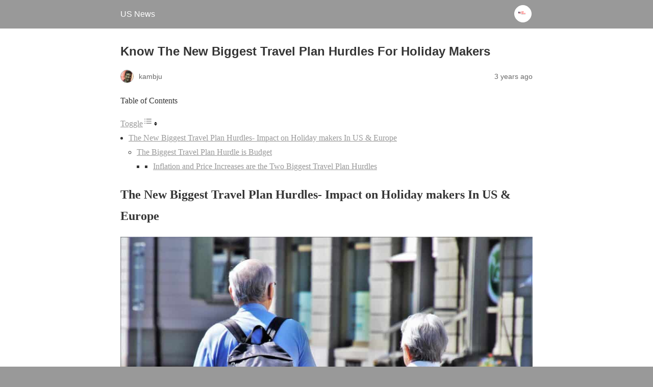

--- FILE ---
content_type: text/html; charset=utf-8
request_url: https://usnewsforum.com/know-the-new-biggest-travel-plan-hurdles-for-holiday-makers/?amp=1
body_size: 19364
content:
<!DOCTYPE html>
<html amp lang="en-US" data-amp-auto-lightbox-disable transformed="self;v=1" i-amphtml-layout="" i-amphtml-no-boilerplate="">
<head><meta charset="utf-8"><meta name="viewport" content="width=device-width,minimum-scale=1"><link rel="preconnect" href="https://cdn.ampproject.org"><style amp-runtime="" i-amphtml-version="012512221826001">html{overflow-x:hidden!important}html.i-amphtml-fie{height:100%!important;width:100%!important}html:not([amp4ads]),html:not([amp4ads]) body{height:auto!important}html:not([amp4ads]) body{margin:0!important}body{-webkit-text-size-adjust:100%;-moz-text-size-adjust:100%;-ms-text-size-adjust:100%;text-size-adjust:100%}html.i-amphtml-singledoc.i-amphtml-embedded{-ms-touch-action:pan-y pinch-zoom;touch-action:pan-y pinch-zoom}html.i-amphtml-fie>body,html.i-amphtml-singledoc>body{overflow:visible!important}html.i-amphtml-fie:not(.i-amphtml-inabox)>body,html.i-amphtml-singledoc:not(.i-amphtml-inabox)>body{position:relative!important}html.i-amphtml-ios-embed-legacy>body{overflow-x:hidden!important;overflow-y:auto!important;position:absolute!important}html.i-amphtml-ios-embed{overflow-y:auto!important;position:static}#i-amphtml-wrapper{overflow-x:hidden!important;overflow-y:auto!important;position:absolute!important;top:0!important;left:0!important;right:0!important;bottom:0!important;margin:0!important;display:block!important}html.i-amphtml-ios-embed.i-amphtml-ios-overscroll,html.i-amphtml-ios-embed.i-amphtml-ios-overscroll>#i-amphtml-wrapper{-webkit-overflow-scrolling:touch!important}#i-amphtml-wrapper>body{position:relative!important;border-top:1px solid transparent!important}#i-amphtml-wrapper+body{visibility:visible}#i-amphtml-wrapper+body .i-amphtml-lightbox-element,#i-amphtml-wrapper+body[i-amphtml-lightbox]{visibility:hidden}#i-amphtml-wrapper+body[i-amphtml-lightbox] .i-amphtml-lightbox-element{visibility:visible}#i-amphtml-wrapper.i-amphtml-scroll-disabled,.i-amphtml-scroll-disabled{overflow-x:hidden!important;overflow-y:hidden!important}amp-instagram{padding:54px 0px 0px!important;background-color:#fff}amp-iframe iframe{box-sizing:border-box!important}[amp-access][amp-access-hide]{display:none}[subscriptions-dialog],body:not(.i-amphtml-subs-ready) [subscriptions-action],body:not(.i-amphtml-subs-ready) [subscriptions-section]{display:none!important}amp-experiment,amp-live-list>[update]{display:none}amp-list[resizable-children]>.i-amphtml-loading-container.amp-hidden{display:none!important}amp-list [fetch-error],amp-list[load-more] [load-more-button],amp-list[load-more] [load-more-end],amp-list[load-more] [load-more-failed],amp-list[load-more] [load-more-loading]{display:none}amp-list[diffable] div[role=list]{display:block}amp-story-page,amp-story[standalone]{min-height:1px!important;display:block!important;height:100%!important;margin:0!important;padding:0!important;overflow:hidden!important;width:100%!important}amp-story[standalone]{background-color:#000!important;position:relative!important}amp-story-page{background-color:#757575}amp-story .amp-active>div,amp-story .i-amphtml-loader-background{display:none!important}amp-story-page:not(:first-of-type):not([distance]):not([active]){transform:translateY(1000vh)!important}amp-autocomplete{position:relative!important;display:inline-block!important}amp-autocomplete>input,amp-autocomplete>textarea{padding:0.5rem;border:1px solid rgba(0,0,0,.33)}.i-amphtml-autocomplete-results,amp-autocomplete>input,amp-autocomplete>textarea{font-size:1rem;line-height:1.5rem}[amp-fx^=fly-in]{visibility:hidden}amp-script[nodom],amp-script[sandboxed]{position:fixed!important;top:0!important;width:1px!important;height:1px!important;overflow:hidden!important;visibility:hidden}
/*# sourceURL=/css/ampdoc.css*/[hidden]{display:none!important}.i-amphtml-element{display:inline-block}.i-amphtml-blurry-placeholder{transition:opacity 0.3s cubic-bezier(0.0,0.0,0.2,1)!important;pointer-events:none}[layout=nodisplay]:not(.i-amphtml-element){display:none!important}.i-amphtml-layout-fixed,[layout=fixed][width][height]:not(.i-amphtml-layout-fixed){display:inline-block;position:relative}.i-amphtml-layout-responsive,[layout=responsive][width][height]:not(.i-amphtml-layout-responsive),[width][height][heights]:not([layout]):not(.i-amphtml-layout-responsive),[width][height][sizes]:not(img):not([layout]):not(.i-amphtml-layout-responsive){display:block;position:relative}.i-amphtml-layout-intrinsic,[layout=intrinsic][width][height]:not(.i-amphtml-layout-intrinsic){display:inline-block;position:relative;max-width:100%}.i-amphtml-layout-intrinsic .i-amphtml-sizer{max-width:100%}.i-amphtml-intrinsic-sizer{max-width:100%;display:block!important}.i-amphtml-layout-container,.i-amphtml-layout-fixed-height,[layout=container],[layout=fixed-height][height]:not(.i-amphtml-layout-fixed-height){display:block;position:relative}.i-amphtml-layout-fill,.i-amphtml-layout-fill.i-amphtml-notbuilt,[layout=fill]:not(.i-amphtml-layout-fill),body noscript>*{display:block;overflow:hidden!important;position:absolute;top:0;left:0;bottom:0;right:0}body noscript>*{position:absolute!important;width:100%;height:100%;z-index:2}body noscript{display:inline!important}.i-amphtml-layout-flex-item,[layout=flex-item]:not(.i-amphtml-layout-flex-item){display:block;position:relative;-ms-flex:1 1 auto;flex:1 1 auto}.i-amphtml-layout-fluid{position:relative}.i-amphtml-layout-size-defined{overflow:hidden!important}.i-amphtml-layout-awaiting-size{position:absolute!important;top:auto!important;bottom:auto!important}i-amphtml-sizer{display:block!important}@supports (aspect-ratio:1/1){i-amphtml-sizer.i-amphtml-disable-ar{display:none!important}}.i-amphtml-blurry-placeholder,.i-amphtml-fill-content{display:block;height:0;max-height:100%;max-width:100%;min-height:100%;min-width:100%;width:0;margin:auto}.i-amphtml-layout-size-defined .i-amphtml-fill-content{position:absolute;top:0;left:0;bottom:0;right:0}.i-amphtml-replaced-content,.i-amphtml-screen-reader{padding:0!important;border:none!important}.i-amphtml-screen-reader{position:fixed!important;top:0px!important;left:0px!important;width:4px!important;height:4px!important;opacity:0!important;overflow:hidden!important;margin:0!important;display:block!important;visibility:visible!important}.i-amphtml-screen-reader~.i-amphtml-screen-reader{left:8px!important}.i-amphtml-screen-reader~.i-amphtml-screen-reader~.i-amphtml-screen-reader{left:12px!important}.i-amphtml-screen-reader~.i-amphtml-screen-reader~.i-amphtml-screen-reader~.i-amphtml-screen-reader{left:16px!important}.i-amphtml-unresolved{position:relative;overflow:hidden!important}.i-amphtml-select-disabled{-webkit-user-select:none!important;-ms-user-select:none!important;user-select:none!important}.i-amphtml-notbuilt,[layout]:not(.i-amphtml-element),[width][height][heights]:not([layout]):not(.i-amphtml-element),[width][height][sizes]:not(img):not([layout]):not(.i-amphtml-element){position:relative;overflow:hidden!important;color:transparent!important}.i-amphtml-notbuilt:not(.i-amphtml-layout-container)>*,[layout]:not([layout=container]):not(.i-amphtml-element)>*,[width][height][heights]:not([layout]):not(.i-amphtml-element)>*,[width][height][sizes]:not([layout]):not(.i-amphtml-element)>*{display:none}amp-img:not(.i-amphtml-element)[i-amphtml-ssr]>img.i-amphtml-fill-content{display:block}.i-amphtml-notbuilt:not(.i-amphtml-layout-container),[layout]:not([layout=container]):not(.i-amphtml-element),[width][height][heights]:not([layout]):not(.i-amphtml-element),[width][height][sizes]:not(img):not([layout]):not(.i-amphtml-element){color:transparent!important;line-height:0!important}.i-amphtml-ghost{visibility:hidden!important}.i-amphtml-element>[placeholder],[layout]:not(.i-amphtml-element)>[placeholder],[width][height][heights]:not([layout]):not(.i-amphtml-element)>[placeholder],[width][height][sizes]:not([layout]):not(.i-amphtml-element)>[placeholder]{display:block;line-height:normal}.i-amphtml-element>[placeholder].amp-hidden,.i-amphtml-element>[placeholder].hidden{visibility:hidden}.i-amphtml-element:not(.amp-notsupported)>[fallback],.i-amphtml-layout-container>[placeholder].amp-hidden,.i-amphtml-layout-container>[placeholder].hidden{display:none}.i-amphtml-layout-size-defined>[fallback],.i-amphtml-layout-size-defined>[placeholder]{position:absolute!important;top:0!important;left:0!important;right:0!important;bottom:0!important;z-index:1}amp-img[i-amphtml-ssr]:not(.i-amphtml-element)>[placeholder]{z-index:auto}.i-amphtml-notbuilt>[placeholder]{display:block!important}.i-amphtml-hidden-by-media-query{display:none!important}.i-amphtml-element-error{background:red!important;color:#fff!important;position:relative!important}.i-amphtml-element-error:before{content:attr(error-message)}i-amp-scroll-container,i-amphtml-scroll-container{position:absolute;top:0;left:0;right:0;bottom:0;display:block}i-amp-scroll-container.amp-active,i-amphtml-scroll-container.amp-active{overflow:auto;-webkit-overflow-scrolling:touch}.i-amphtml-loading-container{display:block!important;pointer-events:none;z-index:1}.i-amphtml-notbuilt>.i-amphtml-loading-container{display:block!important}.i-amphtml-loading-container.amp-hidden{visibility:hidden}.i-amphtml-element>[overflow]{cursor:pointer;position:relative;z-index:2;visibility:hidden;display:initial;line-height:normal}.i-amphtml-layout-size-defined>[overflow]{position:absolute}.i-amphtml-element>[overflow].amp-visible{visibility:visible}template{display:none!important}.amp-border-box,.amp-border-box *,.amp-border-box :after,.amp-border-box :before{box-sizing:border-box}amp-pixel{display:none!important}amp-analytics,amp-auto-ads,amp-story-auto-ads{position:fixed!important;top:0!important;width:1px!important;height:1px!important;overflow:hidden!important;visibility:hidden}amp-story{visibility:hidden!important}html.i-amphtml-fie>amp-analytics{position:initial!important}[visible-when-invalid]:not(.visible),form [submit-error],form [submit-success],form [submitting]{display:none}amp-accordion{display:block!important}@media (min-width:1px){:where(amp-accordion>section)>:first-child{margin:0;background-color:#efefef;padding-right:20px;border:1px solid #dfdfdf}:where(amp-accordion>section)>:last-child{margin:0}}amp-accordion>section{float:none!important}amp-accordion>section>*{float:none!important;display:block!important;overflow:hidden!important;position:relative!important}amp-accordion,amp-accordion>section{margin:0}amp-accordion:not(.i-amphtml-built)>section>:last-child{display:none!important}amp-accordion:not(.i-amphtml-built)>section[expanded]>:last-child{display:block!important}
/*# sourceURL=/css/ampshared.css*/</style><meta name="amp-to-amp-navigation" content="AMP-Redirect-To; AMP.navigateTo"><meta name="description" content="Europeans and North Americans are facing the new biggest travel plan hurdles, while Austrians, Swiss and Spaniards are excited to travel. But holiday makers..."><meta name="robots" content="follow, index, max-snippet:-1, max-video-preview:-1, max-image-preview:large"><meta property="og:locale" content="en_US"><meta property="og:type" content="article"><meta property="og:title" content="Know The New Biggest Travel Plan Hurdles For Holiday Makers"><meta property="og:description" content="Europeans and North Americans are facing the new biggest travel plan hurdles, while Austrians, Swiss and Spaniards are excited to travel. But holiday makers..."><meta property="og:url" content="https://usnewsforum.com/know-the-new-biggest-travel-plan-hurdles-for-holiday-makers/"><meta property="og:site_name" content="US News"><meta property="article:section" content="Insights"><meta property="og:updated_time" content="2022-08-31T14:43:00+00:00"><meta property="og:image" content="https://usnewsforum.com/wp-content/uploads/2022/08/Travel-Hurdles.jpg"><meta property="og:image:secure_url" content="https://usnewsforum.com/wp-content/uploads/2022/08/Travel-Hurdles.jpg"><meta property="og:image:width" content="1920"><meta property="og:image:height" content="1440"><meta property="og:image:alt" content="Biggest travel plan hurdles"><meta property="og:image:type" content="image/jpeg"><meta property="article:published_time" content="2022-08-31T14:42:59+00:00"><meta property="article:modified_time" content="2022-08-31T14:43:00+00:00"><meta name="twitter:card" content="summary_large_image"><meta name="twitter:title" content="Know The New Biggest Travel Plan Hurdles For Holiday Makers"><meta name="twitter:description" content="Europeans and North Americans are facing the new biggest travel plan hurdles, while Austrians, Swiss and Spaniards are excited to travel. But holiday makers..."><meta name="twitter:image" content="https://usnewsforum.com/wp-content/uploads/2022/08/Travel-Hurdles.jpg"><meta name="twitter:label1" content="Written by"><meta name="twitter:data1" content="kambju"><meta name="twitter:label2" content="Time to read"><meta name="twitter:data2" content="6 minutes"><meta name="generator" content="AMP Plugin v2.5.5; mode=reader; theme=legacy"><meta name="generator" content="WordPress 6.9"><script async="" src="https://cdn.ampproject.org/v0.mjs" type="module" crossorigin="anonymous"></script><script async nomodule src="https://cdn.ampproject.org/v0.js" crossorigin="anonymous"></script><script src="https://cdn.ampproject.org/v0/amp-analytics-0.1.mjs" async="" custom-element="amp-analytics" type="module" crossorigin="anonymous"></script><script async nomodule src="https://cdn.ampproject.org/v0/amp-analytics-0.1.js" crossorigin="anonymous" custom-element="amp-analytics"></script><script src="https://cdn.ampproject.org/v0/amp-carousel-0.2.mjs" async="" custom-element="amp-carousel" type="module" crossorigin="anonymous"></script><script async nomodule src="https://cdn.ampproject.org/v0/amp-carousel-0.2.js" crossorigin="anonymous" custom-element="amp-carousel"></script><style amp-custom="">#amp-mobile-version-switcher{left:0;position:absolute;width:100%;z-index:100}#amp-mobile-version-switcher>a{background-color:#444;border:0;color:#eaeaea;display:block;font-family:-apple-system,BlinkMacSystemFont,Segoe UI,Roboto,Oxygen-Sans,Ubuntu,Cantarell,Helvetica Neue,sans-serif;font-size:16px;font-weight:600;padding:15px 0;text-align:center;-webkit-text-decoration:none;text-decoration:none}#amp-mobile-version-switcher>a:active,#amp-mobile-version-switcher>a:focus,#amp-mobile-version-switcher>a:hover{-webkit-text-decoration:underline;text-decoration:underline}.wp-block-image>a,.wp-block-image>figure>a{display:inline-block}.wp-block-image amp-img{box-sizing:border-box;height:auto;max-width:100%;vertical-align:bottom}.wp-block-image[data-amp-original-style*=border-radius] amp-img,.wp-block-image[data-amp-original-style*=border-radius]>a{border-radius:inherit}.wp-block-image .alignleft,.wp-block-image.alignleft{display:table}.wp-block-image .alignleft>figcaption,.wp-block-image.alignleft>figcaption{caption-side:bottom;display:table-caption}.wp-block-image .alignleft{float:left;margin:.5em 1em .5em 0}.wp-block-image :where(figcaption){margin-bottom:1em;margin-top:.5em}.wp-block-image figure{margin:0}@keyframes show-content-image{0%{visibility:hidden}99%{visibility:hidden}to{visibility:visible}}@keyframes turn-on-visibility{0%{opacity:0}to{opacity:1}}@keyframes turn-off-visibility{0%{opacity:1;visibility:visible}99%{opacity:0;visibility:visible}to{opacity:0;visibility:hidden}}@keyframes lightbox-zoom-in{0%{transform:translate(calc(( -100vw + var(--wp--lightbox-scrollbar-width) ) / 2 + var(--wp--lightbox-initial-left-position)),calc(-50vh + var(--wp--lightbox-initial-top-position))) scale(var(--wp--lightbox-scale))}to{transform:translate(-50%,-50%) scale(1)}}@keyframes lightbox-zoom-out{0%{transform:translate(-50%,-50%) scale(1);visibility:visible}99%{visibility:visible}to{transform:translate(calc(( -100vw + var(--wp--lightbox-scrollbar-width) ) / 2 + var(--wp--lightbox-initial-left-position)),calc(-50vh + var(--wp--lightbox-initial-top-position))) scale(var(--wp--lightbox-scale));visibility:hidden}}:root :where(p.has-background){padding:1.25em 2.375em}:where(p.has-text-color:not(.has-link-color)) a{color:inherit}ul{box-sizing:border-box}:root :where(.wp-block-list.has-background){padding:1.25em 2.375em}.wp-block-gallery:not(.has-nested-images){display:flex;flex-wrap:wrap;list-style-type:none;margin:0;padding:0}.wp-block-gallery:not(.has-nested-images) figcaption{flex-grow:1}.wp-block-gallery:not(.has-nested-images).alignleft{max-width:420px;width:100%}figure.wp-block-gallery.has-nested-images{align-items:normal}.wp-block-gallery.has-nested-images figure.wp-block-image:not(#individual-image){margin:0;width:calc(50% - var(--wp--style--unstable-gallery-gap,16px) / 2)}.wp-block-gallery.has-nested-images figure.wp-block-image{box-sizing:border-box;display:flex;flex-direction:column;flex-grow:1;justify-content:center;max-width:100%;position:relative}.wp-block-gallery.has-nested-images figure.wp-block-image>a,.wp-block-gallery.has-nested-images figure.wp-block-image>div{flex-direction:column;flex-grow:1;margin:0}.wp-block-gallery.has-nested-images figure.wp-block-image amp-img{display:block;height:auto;width:auto}.wp-block-gallery.has-nested-images figure.wp-block-image amp-img:not(#_#_#_#_#_#_#_#_){max-width:100%}.wp-block-gallery.has-nested-images figure.wp-block-image figcaption,.wp-block-gallery.has-nested-images figure.wp-block-image:has(figcaption):before{bottom:0;left:0;max-height:100%;position:absolute;right:0}.wp-block-gallery.has-nested-images figure.wp-block-image:has(figcaption):before{backdrop-filter:blur(3px);content:"";height:100%;-webkit-mask-image:linear-gradient(0deg,#000 20%,rgba(0,0,0,0));mask-image:linear-gradient(0deg,#000 20%,rgba(0,0,0,0));max-height:40%;pointer-events:none}.wp-block-gallery.has-nested-images figure.wp-block-image figcaption{box-sizing:border-box;color:#fff;font-size:13px;margin:0;overflow:auto;padding:1em;text-align:center;text-shadow:0 0 1.5px #000}.wp-block-gallery.has-nested-images figure.wp-block-image figcaption::-webkit-scrollbar{height:12px;width:12px}.wp-block-gallery.has-nested-images figure.wp-block-image figcaption::-webkit-scrollbar-track{background-color:initial}.wp-block-gallery.has-nested-images figure.wp-block-image figcaption::-webkit-scrollbar-thumb{background-clip:padding-box;background-color:initial;border:3px solid rgba(0,0,0,0);border-radius:8px}.wp-block-gallery.has-nested-images figure.wp-block-image figcaption:focus-within::-webkit-scrollbar-thumb,.wp-block-gallery.has-nested-images figure.wp-block-image figcaption:focus::-webkit-scrollbar-thumb,.wp-block-gallery.has-nested-images figure.wp-block-image figcaption:hover::-webkit-scrollbar-thumb{background-color:rgba(255,255,255,.8)}.wp-block-gallery.has-nested-images figure.wp-block-image figcaption{scrollbar-color:rgba(0,0,0,0) rgba(0,0,0,0);scrollbar-gutter:stable both-edges;scrollbar-width:thin}.wp-block-gallery.has-nested-images figure.wp-block-image figcaption:focus,.wp-block-gallery.has-nested-images figure.wp-block-image figcaption:focus-within,.wp-block-gallery.has-nested-images figure.wp-block-image figcaption:hover{scrollbar-color:rgba(255,255,255,.8) rgba(0,0,0,0)}.wp-block-gallery.has-nested-images figure.wp-block-image figcaption{will-change:transform}@media (hover:none){.wp-block-gallery.has-nested-images figure.wp-block-image figcaption{scrollbar-color:rgba(255,255,255,.8) rgba(0,0,0,0)}}.wp-block-gallery.has-nested-images figure.wp-block-image figcaption{background:linear-gradient(0deg,rgba(0,0,0,.4),rgba(0,0,0,0))}.wp-block-gallery.has-nested-images figure.wp-block-image figcaption amp-img{display:inline}.wp-block-gallery.has-nested-images figure.wp-block-image figcaption a{color:inherit}.wp-block-gallery.has-nested-images figcaption{flex-basis:100%;flex-grow:1;text-align:center}.wp-block-gallery.has-nested-images:not(.is-cropped) figure.wp-block-image:not(#individual-image){margin-bottom:auto;margin-top:0}.wp-block-gallery.has-nested-images.is-cropped figure.wp-block-image:not(#individual-image){align-self:inherit}.wp-block-gallery.has-nested-images.is-cropped figure.wp-block-image:not(#individual-image)>a,.wp-block-gallery.has-nested-images.is-cropped figure.wp-block-image:not(#individual-image)>div:not(.components-drop-zone){display:flex}.wp-block-gallery.has-nested-images.is-cropped figure.wp-block-image:not(#individual-image) a,.wp-block-gallery.has-nested-images.is-cropped figure.wp-block-image:not(#individual-image) amp-img{flex:1 0 0%;height:100%;object-fit:cover;width:100%}@media (min-width:600px){.wp-block-gallery.has-nested-images.columns-default figure.wp-block-image:not(#individual-image){width:calc(33.33% - var(--wp--style--unstable-gallery-gap,16px) * .66667)}.wp-block-gallery.has-nested-images.columns-default figure.wp-block-image:not(#individual-image):first-child:nth-last-child(2),.wp-block-gallery.has-nested-images.columns-default figure.wp-block-image:not(#individual-image):first-child:nth-last-child(2)~figure.wp-block-image:not(#individual-image){width:calc(50% - var(--wp--style--unstable-gallery-gap,16px) * .5)}.wp-block-gallery.has-nested-images.columns-default figure.wp-block-image:not(#individual-image):first-child:last-child{width:100%}}.wp-block-gallery.has-nested-images.alignleft{max-width:420px;width:100%}.wp-block-button__link{align-content:center;box-sizing:border-box;cursor:pointer;display:inline-block;height:100%;text-align:center;word-break:break-word}:where(.wp-block-button__link){border-radius:9999px;box-shadow:none;padding:calc(.667em + 2px) calc(1.333em + 2px);text-decoration:none}.wp-block-button[data-amp-original-style*=text-decoration] .wp-block-button__link{text-decoration:inherit}:root :where(.wp-block-button .wp-block-button__link.is-style-outline),:root :where(.wp-block-button.is-style-outline>.wp-block-button__link){border:2px solid;padding:.667em 1.333em}:root :where(.wp-block-button .wp-block-button__link.is-style-outline:not(.has-text-color)),:root :where(.wp-block-button.is-style-outline>.wp-block-button__link:not(.has-text-color)){color:currentColor}:root :where(.wp-block-button .wp-block-button__link.is-style-outline:not(.has-background)),:root :where(.wp-block-button.is-style-outline>.wp-block-button__link:not(.has-background)){background-color:initial;background-image:none}.wp-block-buttons{box-sizing:border-box}.wp-block-buttons>.wp-block-button{display:inline-block;margin:0}.wp-block-buttons[data-amp-original-style*=text-decoration] .wp-block-button,.wp-block-buttons[data-amp-original-style*=text-decoration] .wp-block-button__link{text-decoration:inherit}.wp-block-buttons .wp-block-button__link{width:100%}.wp-block-button__link{align-content:center;box-sizing:border-box;cursor:pointer;display:inline-block;height:100%;text-align:center;word-break:break-word}:where(.wp-block-button__link){border-radius:9999px;box-shadow:none;padding:calc(.667em + 2px) calc(1.333em + 2px);text-decoration:none}.wp-block-button[data-amp-original-style*=text-decoration] .wp-block-button__link{text-decoration:inherit}:root :where(.wp-block-button .wp-block-button__link.is-style-outline),:root :where(.wp-block-button.is-style-outline>.wp-block-button__link){border:2px solid;padding:.667em 1.333em}:root :where(.wp-block-button .wp-block-button__link.is-style-outline:not(.has-text-color)),:root :where(.wp-block-button.is-style-outline>.wp-block-button__link:not(.has-text-color)){color:currentColor}:root :where(.wp-block-button .wp-block-button__link.is-style-outline:not(.has-background)),:root :where(.wp-block-button.is-style-outline>.wp-block-button__link:not(.has-background)){background-color:initial;background-image:none}.wp-block-buttons{box-sizing:border-box}.wp-block-buttons>.wp-block-button{display:inline-block;margin:0}.wp-block-buttons[data-amp-original-style*=text-decoration] .wp-block-button,.wp-block-buttons[data-amp-original-style*=text-decoration] .wp-block-button__link{text-decoration:inherit}.wp-block-buttons .wp-block-button__link{width:100%}:where(.wp-block-columns){margin-bottom:1.75em}:where(.wp-block-columns.has-background){padding:1.25em 2.375em}:where(.wp-block-post-comments input[type=submit]){border:none}:where(.wp-block-cover-image:not(.has-text-color)),:where(.wp-block-cover:not(.has-text-color)){color:#fff}:where(.wp-block-cover-image.is-light:not(.has-text-color)),:where(.wp-block-cover.is-light:not(.has-text-color)){color:#000}:root :where(.wp-block-cover h1:not(.has-text-color)),:root :where(.wp-block-cover h2:not(.has-text-color)),:root :where(.wp-block-cover h3:not(.has-text-color)),:root :where(.wp-block-cover h4:not(.has-text-color)),:root :where(.wp-block-cover h5:not(.has-text-color)),:root :where(.wp-block-cover h6:not(.has-text-color)),:root :where(.wp-block-cover p:not(.has-text-color)){color:inherit}:where(.wp-block-file){margin-bottom:1.5em}:where(.wp-block-file__button){border-radius:2em;display:inline-block;padding:.5em 1em}:where(.wp-block-file__button):where(a):active,:where(.wp-block-file__button):where(a):focus,:where(.wp-block-file__button):where(a):hover,:where(.wp-block-file__button):where(a):visited{box-shadow:none;color:#fff;opacity:.85;text-decoration:none}:where(.wp-block-form-input__input){font-size:1em;margin-bottom:.5em;padding:0 .5em}:where(.wp-block-form-input__input)[type=date],:where(.wp-block-form-input__input)[type=datetime-local],:where(.wp-block-form-input__input)[type=datetime],:where(.wp-block-form-input__input)[type=email],:where(.wp-block-form-input__input)[type=month],:where(.wp-block-form-input__input)[type=number],:where(.wp-block-form-input__input)[type=password],:where(.wp-block-form-input__input)[type=search],:where(.wp-block-form-input__input)[type=tel],:where(.wp-block-form-input__input)[type=text],:where(.wp-block-form-input__input)[type=time],:where(.wp-block-form-input__input)[type=url],:where(.wp-block-form-input__input)[type=week]{border-style:solid;border-width:1px;line-height:2;min-height:2em}.wp-block-gallery:not(.has-nested-images){display:flex;flex-wrap:wrap;list-style-type:none;margin:0;padding:0}.wp-block-gallery:not(.has-nested-images) figcaption{flex-grow:1}.wp-block-gallery:not(.has-nested-images).alignleft{max-width:420px;width:100%}figure.wp-block-gallery.has-nested-images{align-items:normal}.wp-block-gallery.has-nested-images figure.wp-block-image:not(#individual-image){margin:0;width:calc(50% - var(--wp--style--unstable-gallery-gap,16px) / 2)}.wp-block-gallery.has-nested-images figure.wp-block-image{box-sizing:border-box;display:flex;flex-direction:column;flex-grow:1;justify-content:center;max-width:100%;position:relative}.wp-block-gallery.has-nested-images figure.wp-block-image>a,.wp-block-gallery.has-nested-images figure.wp-block-image>div{flex-direction:column;flex-grow:1;margin:0}.wp-block-gallery.has-nested-images figure.wp-block-image amp-img{display:block;height:auto;width:auto}.wp-block-gallery.has-nested-images figure.wp-block-image amp-img:not(#_#_#_#_#_#_#_#_){max-width:100%}.wp-block-gallery.has-nested-images figure.wp-block-image figcaption,.wp-block-gallery.has-nested-images figure.wp-block-image:has(figcaption):before{bottom:0;left:0;max-height:100%;position:absolute;right:0}.wp-block-gallery.has-nested-images figure.wp-block-image:has(figcaption):before{backdrop-filter:blur(3px);content:"";height:100%;-webkit-mask-image:linear-gradient(0deg,#000 20%,rgba(0,0,0,0));mask-image:linear-gradient(0deg,#000 20%,rgba(0,0,0,0));max-height:40%;pointer-events:none}.wp-block-gallery.has-nested-images figure.wp-block-image figcaption{box-sizing:border-box;color:#fff;font-size:13px;margin:0;overflow:auto;padding:1em;text-align:center;text-shadow:0 0 1.5px #000}.wp-block-gallery.has-nested-images figure.wp-block-image figcaption::-webkit-scrollbar{height:12px;width:12px}.wp-block-gallery.has-nested-images figure.wp-block-image figcaption::-webkit-scrollbar-track{background-color:initial}.wp-block-gallery.has-nested-images figure.wp-block-image figcaption::-webkit-scrollbar-thumb{background-clip:padding-box;background-color:initial;border:3px solid rgba(0,0,0,0);border-radius:8px}.wp-block-gallery.has-nested-images figure.wp-block-image figcaption:focus-within::-webkit-scrollbar-thumb,.wp-block-gallery.has-nested-images figure.wp-block-image figcaption:focus::-webkit-scrollbar-thumb,.wp-block-gallery.has-nested-images figure.wp-block-image figcaption:hover::-webkit-scrollbar-thumb{background-color:rgba(255,255,255,.8)}.wp-block-gallery.has-nested-images figure.wp-block-image figcaption{scrollbar-color:rgba(0,0,0,0) rgba(0,0,0,0);scrollbar-gutter:stable both-edges;scrollbar-width:thin}.wp-block-gallery.has-nested-images figure.wp-block-image figcaption:focus,.wp-block-gallery.has-nested-images figure.wp-block-image figcaption:focus-within,.wp-block-gallery.has-nested-images figure.wp-block-image figcaption:hover{scrollbar-color:rgba(255,255,255,.8) rgba(0,0,0,0)}.wp-block-gallery.has-nested-images figure.wp-block-image figcaption{will-change:transform}@media (hover:none){.wp-block-gallery.has-nested-images figure.wp-block-image figcaption{scrollbar-color:rgba(255,255,255,.8) rgba(0,0,0,0)}}.wp-block-gallery.has-nested-images figure.wp-block-image figcaption{background:linear-gradient(0deg,rgba(0,0,0,.4),rgba(0,0,0,0))}.wp-block-gallery.has-nested-images figure.wp-block-image figcaption amp-img{display:inline}.wp-block-gallery.has-nested-images figure.wp-block-image figcaption a{color:inherit}.wp-block-gallery.has-nested-images figcaption{flex-basis:100%;flex-grow:1;text-align:center}.wp-block-gallery.has-nested-images:not(.is-cropped) figure.wp-block-image:not(#individual-image){margin-bottom:auto;margin-top:0}.wp-block-gallery.has-nested-images.is-cropped figure.wp-block-image:not(#individual-image){align-self:inherit}.wp-block-gallery.has-nested-images.is-cropped figure.wp-block-image:not(#individual-image)>a,.wp-block-gallery.has-nested-images.is-cropped figure.wp-block-image:not(#individual-image)>div:not(.components-drop-zone){display:flex}.wp-block-gallery.has-nested-images.is-cropped figure.wp-block-image:not(#individual-image) a,.wp-block-gallery.has-nested-images.is-cropped figure.wp-block-image:not(#individual-image) amp-img{flex:1 0 0%;height:100%;object-fit:cover;width:100%}@media (min-width:600px){.wp-block-gallery.has-nested-images.columns-default figure.wp-block-image:not(#individual-image){width:calc(33.33% - var(--wp--style--unstable-gallery-gap,16px) * .66667)}.wp-block-gallery.has-nested-images.columns-default figure.wp-block-image:not(#individual-image):first-child:nth-last-child(2),.wp-block-gallery.has-nested-images.columns-default figure.wp-block-image:not(#individual-image):first-child:nth-last-child(2)~figure.wp-block-image:not(#individual-image){width:calc(50% - var(--wp--style--unstable-gallery-gap,16px) * .5)}.wp-block-gallery.has-nested-images.columns-default figure.wp-block-image:not(#individual-image):first-child:last-child{width:100%}}.wp-block-gallery.has-nested-images.alignleft{max-width:420px;width:100%}:where(.wp-block-group.wp-block-group-is-layout-constrained){position:relative}.wp-block-image>a,.wp-block-image>figure>a{display:inline-block}.wp-block-image amp-img{box-sizing:border-box;height:auto;max-width:100%;vertical-align:bottom}.wp-block-image[data-amp-original-style*=border-radius] amp-img,.wp-block-image[data-amp-original-style*=border-radius]>a{border-radius:inherit}.wp-block-image .alignleft,.wp-block-image.alignleft{display:table}.wp-block-image .alignleft>figcaption,.wp-block-image.alignleft>figcaption{caption-side:bottom;display:table-caption}.wp-block-image .alignleft{float:left;margin:.5em 1em .5em 0}.wp-block-image :where(figcaption){margin-bottom:1em;margin-top:.5em}.wp-block-image figure{margin:0}@keyframes show-content-image{0%{visibility:hidden}99%{visibility:hidden}to{visibility:visible}}@keyframes turn-on-visibility{0%{opacity:0}to{opacity:1}}@keyframes turn-off-visibility{0%{opacity:1;visibility:visible}99%{opacity:0;visibility:visible}to{opacity:0;visibility:hidden}}@keyframes lightbox-zoom-in{0%{transform:translate(calc(( -100vw + var(--wp--lightbox-scrollbar-width) ) / 2 + var(--wp--lightbox-initial-left-position)),calc(-50vh + var(--wp--lightbox-initial-top-position))) scale(var(--wp--lightbox-scale))}to{transform:translate(-50%,-50%) scale(1)}}@keyframes lightbox-zoom-out{0%{transform:translate(-50%,-50%) scale(1);visibility:visible}99%{visibility:visible}to{transform:translate(calc(( -100vw + var(--wp--lightbox-scrollbar-width) ) / 2 + var(--wp--lightbox-initial-left-position)),calc(-50vh + var(--wp--lightbox-initial-top-position))) scale(var(--wp--lightbox-scale));visibility:hidden}}:where(.wp-block-latest-comments:not([data-amp-original-style*=line-height] .wp-block-latest-comments__comment)){line-height:1.1}:where(.wp-block-latest-comments:not([data-amp-original-style*=line-height] .wp-block-latest-comments__comment-excerpt p)){line-height:1.8}:root :where(.wp-block-latest-posts.is-grid){padding:0}:root :where(.wp-block-latest-posts.wp-block-latest-posts__list){padding-left:0}ul{box-sizing:border-box}:root :where(.wp-block-list.has-background){padding:1.25em 2.375em}:where(.wp-block-navigation.has-background .wp-block-navigation-item a:not(.wp-element-button)),:where(.wp-block-navigation.has-background .wp-block-navigation-submenu a:not(.wp-element-button)){padding:.5em 1em}:where(.wp-block-navigation .wp-block-navigation__submenu-container .wp-block-navigation-item a:not(.wp-element-button)),:where(.wp-block-navigation .wp-block-navigation__submenu-container .wp-block-navigation-submenu a:not(.wp-element-button)),:where(.wp-block-navigation .wp-block-navigation__submenu-container .wp-block-navigation-submenu button.wp-block-navigation-item__content),:where(.wp-block-navigation .wp-block-navigation__submenu-container .wp-block-pages-list__item button.wp-block-navigation-item__content){padding:.5em 1em}@keyframes overlay-menu__fade-in-animation{0%{opacity:0;transform:translateY(.5em)}to{opacity:1;transform:translateY(0)}}:root :where(p.has-background){padding:1.25em 2.375em}:where(p.has-text-color:not(.has-link-color)) a{color:inherit}:where(.wp-block-post-comments-form input:not([type=submit])),:where(.wp-block-post-comments-form textarea){border:1px solid #949494;font-family:inherit;font-size:1em}:where(.wp-block-post-comments-form input:where(:not([type=submit]):not([type=checkbox]))),:where(.wp-block-post-comments-form textarea){padding:calc(.667em + 2px)}:where(.wp-block-post-excerpt){box-sizing:border-box;margin-bottom:var(--wp--style--block-gap);margin-top:var(--wp--style--block-gap)}:where(.wp-block-preformatted.has-background){padding:1.25em 2.375em}:where(.wp-block-search__button){border:1px solid #ccc;padding:6px 10px}:where(.wp-block-search__input){appearance:none;border:1px solid #949494;flex-grow:1;font-family:inherit;font-size:inherit;font-style:inherit;font-weight:inherit;letter-spacing:inherit;line-height:inherit;margin-left:0;margin-right:0;min-width:3rem;padding:8px;text-transform:inherit}:where(.wp-block-search__input):not(#_#_#_#_#_#_#_){text-decoration:unset}:where(.wp-block-search__button-inside .wp-block-search__inside-wrapper){background-color:#fff;border:1px solid #949494;box-sizing:border-box;padding:4px}:where(.wp-block-search__button-inside .wp-block-search__inside-wrapper) :where(.wp-block-search__button){padding:4px 8px}:root :where(.wp-block-separator.is-style-dots){height:auto;line-height:1;text-align:center}:root :where(.wp-block-separator.is-style-dots):before{color:currentColor;content:"···";font-family:serif;font-size:1.5em;letter-spacing:2em;padding-left:2em}:root :where(.wp-block-site-logo.is-style-rounded){border-radius:9999px}:root :where(.wp-block-social-links .wp-social-link a){padding:.25em}:root :where(.wp-block-social-links.is-style-logos-only .wp-social-link a){padding:0}:root :where(.wp-block-social-links.is-style-pill-shape .wp-social-link a){padding-left:.6666666667em;padding-right:.6666666667em}:root :where(.wp-block-tag-cloud.is-style-outline){display:flex;flex-wrap:wrap;gap:1ch}:root :where(.wp-block-tag-cloud.is-style-outline a){border:1px solid;margin-right:0;padding:1ch 2ch}:root :where(.wp-block-tag-cloud.is-style-outline a):not(#_#_#_#_#_#_#_#_){font-size:unset;text-decoration:none}:root :where(.wp-block-table-of-contents){box-sizing:border-box}:where(.wp-block-term-description){box-sizing:border-box;margin-bottom:var(--wp--style--block-gap);margin-top:var(--wp--style--block-gap)}:where(pre.wp-block-verse){font-family:inherit}:root{--wp-block-synced-color:#7a00df;--wp-block-synced-color--rgb:122,0,223;--wp-bound-block-color:var(--wp-block-synced-color);--wp-editor-canvas-background:#ddd;--wp-admin-theme-color:#007cba;--wp-admin-theme-color--rgb:0,124,186;--wp-admin-theme-color-darker-10:#006ba1;--wp-admin-theme-color-darker-10--rgb:0,107,160.5;--wp-admin-theme-color-darker-20:#005a87;--wp-admin-theme-color-darker-20--rgb:0,90,135;--wp-admin-border-width-focus:2px}@media (min-resolution:192dpi){:root{--wp-admin-border-width-focus:1.5px}}:root{--wp--preset--font-size--normal:16px;--wp--preset--font-size--huge:42px}.has-text-align-center{text-align:center}html :where(.has-border-color){border-style:solid}html :where([data-amp-original-style*=border-top-color]){border-top-style:solid}html :where([data-amp-original-style*=border-right-color]){border-right-style:solid}html :where([data-amp-original-style*=border-bottom-color]){border-bottom-style:solid}html :where([data-amp-original-style*=border-left-color]){border-left-style:solid}html :where([data-amp-original-style*=border-width]){border-style:solid}html :where([data-amp-original-style*=border-top-width]){border-top-style:solid}html :where([data-amp-original-style*=border-right-width]){border-right-style:solid}html :where([data-amp-original-style*=border-bottom-width]){border-bottom-style:solid}html :where([data-amp-original-style*=border-left-width]){border-left-style:solid}html :where(amp-img[class*=wp-image-]),html :where(amp-anim[class*=wp-image-]){height:auto;max-width:100%}:where(figure){margin:0 0 1em}html :where(.is-position-sticky){--wp-admin--admin-bar--position-offset:var(--wp-admin--admin-bar--height,0px)}@media screen and (max-width:600px){html :where(.is-position-sticky){--wp-admin--admin-bar--position-offset:0px}}.wp-block-button__link{color:#fff;background-color:#32373c;border-radius:9999px;box-shadow:none;text-decoration:none;padding:calc(.667em + 2px) calc(1.333em + 2px);font-size:1.125em}amp-img.amp-wp-enforced-sizes{object-fit:contain}amp-carousel .amp-wp-gallery-caption{background-color:rgba(0,0,0,.5);bottom:0;color:#fff;left:0;margin-bottom:0;padding:1rem;position:absolute;right:0;text-align:center}amp-carousel .amp-wp-gallery-caption a{color:inherit}.wp-block-gallery[data-amp-carousel=true],.wp-block-gallery[data-amp-carousel=true].has-nested-images{display:block;flex-wrap:unset}amp-img img,amp-img noscript{image-rendering:inherit;object-fit:inherit;object-position:inherit}.alignleft{margin-top:1em;margin-right:auto;margin-bottom:1em;margin-left:auto}.alignleft{float:left}.amp-wp-enforced-sizes{max-width:100%;margin:0 auto}html{background:#999}body{background:#fff;color:#353535;font-family:Georgia,"Times New Roman",Times,Serif;font-weight:300;line-height:1.75}p,ul,figure{margin:0 0 1em;padding:0}a,a:visited{color:#999}a:hover,a:active,a:focus{color:#353535}.amp-wp-meta,.amp-wp-header div,.amp-wp-title,.amp-wp-tax-category,.amp-wp-comments-link,.amp-wp-footer p,.back-to-top{font-family:-apple-system,BlinkMacSystemFont,"Segoe UI","Roboto","Oxygen-Sans","Ubuntu","Cantarell","Helvetica Neue",sans-serif}.amp-wp-header{background-color:#999}.amp-wp-header div{color:#fff;font-size:1em;font-weight:400;margin:0 auto;max-width:calc(840px - 32px);padding:.875em 16px;position:relative}.amp-wp-header a{color:#fff;text-decoration:none}.amp-wp-header .amp-wp-site-icon{background-color:#fff;border:1px solid #fff;border-radius:50%;position:absolute;right:18px;top:10px}.amp-wp-article{color:#353535;font-weight:400;margin:1.5em auto;max-width:840px;overflow-wrap:break-word;word-wrap:break-word}.amp-wp-article-header{align-items:center;align-content:stretch;display:flex;flex-wrap:wrap;justify-content:space-between;margin:1.5em 16px 0}.amp-wp-title{color:#353535;display:block;flex:1 0 100%;font-weight:900;margin:0 0 .625em;width:100%}.amp-wp-meta{color:#696969;display:inline-block;flex:2 1 50%;font-size:.875em;line-height:1.5em;margin:0 0 1.5em;padding:0}.amp-wp-article-header .amp-wp-meta:last-of-type{text-align:right}.amp-wp-article-header .amp-wp-meta:first-of-type{text-align:left}.amp-wp-byline amp-img,.amp-wp-byline .amp-wp-author{display:inline-block;vertical-align:middle}.amp-wp-byline amp-img{border:1px solid #999;border-radius:50%;position:relative;margin-right:6px}.amp-wp-posted-on{text-align:right}.amp-wp-article-content{margin:0 16px}.amp-wp-article-content ul{margin-left:1em}.amp-wp-article-content amp-img{margin:0 auto}.amp-wp-article-content amp-img.alignleft{margin:0 16px 1em 0}amp-carousel{background:#c2c2c2;margin:0 -16px 1.5em}.amp-wp-article-content amp-carousel amp-img{border:none}amp-carousel > amp-img > img{object-fit:contain}.amp-wp-article-footer .amp-wp-meta{display:block}.amp-wp-tax-category{color:#696969;font-size:.875em;line-height:1.5em;margin:1.5em 16px}.amp-wp-comments-link{color:#696969;font-size:.875em;line-height:1.5em;text-align:center;margin:2.25em 0 1.5em}.amp-wp-comments-link a{border-style:solid;border-color:#c2c2c2;border-width:1px 1px 2px;border-radius:4px;background-color:transparent;color:#999;cursor:pointer;display:block;font-size:14px;font-weight:600;line-height:18px;margin:0 auto;max-width:200px;padding:11px 16px;text-decoration:none;width:50%;-webkit-transition:background-color .2s ease;transition:background-color .2s ease}.amp-wp-footer{border-top:1px solid #c2c2c2;margin:calc(1.5em - 1px) 0 0}.amp-wp-footer div{margin:0 auto;max-width:calc(840px - 32px);padding:1.25em 16px 1.25em;position:relative}.amp-wp-footer h2{font-size:1em;line-height:1.375em;margin:0 0 .5em}.amp-wp-footer p{color:#696969;font-size:.8em;line-height:1.5em;margin:0 85px 0 0}.amp-wp-footer a{text-decoration:none}.back-to-top{bottom:1.275em;font-size:.8em;font-weight:600;line-height:2em;position:absolute;right:16px}.amp-wp-21580ec:not(#_#_#_#_#_){cursor:inherit}.amp-wp-93b8ea5:not(#_#_#_#_#_){display:none}.amp-wp-0f296dc:not(#_#_#_#_#_){fill:#999;color:#999}

/*# sourceURL=amp-custom.css */</style><link rel="canonical" href="https://usnewsforum.com/know-the-new-biggest-travel-plan-hurdles-for-holiday-makers/"><script type="application/ld+json" class="rank-math-schema">{"@context":"https://schema.org","@graph":[{"@type":["Organization","Person"],"@id":"https://usnewsforum.com/#person","name":"kambju","url":"https://usnewsforum.com","logo":{"@type":"ImageObject","@id":"https://usnewsforum.com/#logo","url":"https://usnewsforum.com/wp-content/uploads/2022/09/cropped-logo-small-150x82.png","contentUrl":"https://usnewsforum.com/wp-content/uploads/2022/09/cropped-logo-small-150x82.png","caption":"kambju","inLanguage":"en-US"},"image":{"@id":"https://usnewsforum.com/#logo"}},{"@type":"WebSite","@id":"https://usnewsforum.com/#website","url":"https://usnewsforum.com","name":"kambju","publisher":{"@id":"https://usnewsforum.com/#person"},"inLanguage":"en-US"},{"@type":"ImageObject","@id":"https://usnewsforum.com/wp-content/uploads/2022/08/Travel-Hurdles-1024x768.jpg","url":"https://usnewsforum.com/wp-content/uploads/2022/08/Travel-Hurdles-1024x768.jpg","width":"200","height":"200","inLanguage":"en-US"},{"@type":"WebPage","@id":"https://usnewsforum.com/know-the-new-biggest-travel-plan-hurdles-for-holiday-makers/#webpage","url":"https://usnewsforum.com/know-the-new-biggest-travel-plan-hurdles-for-holiday-makers/","name":"Know The New Biggest Travel Plan Hurdles For Holiday Makers","datePublished":"2022-08-31T14:42:59+00:00","dateModified":"2022-08-31T14:43:00+00:00","isPartOf":{"@id":"https://usnewsforum.com/#website"},"primaryImageOfPage":{"@id":"https://usnewsforum.com/wp-content/uploads/2022/08/Travel-Hurdles-1024x768.jpg"},"inLanguage":"en-US"},{"@type":"Person","@id":"https://usnewsforum.com/author/kambju/","name":"kambju","url":"https://usnewsforum.com/author/kambju/","image":{"@type":"ImageObject","@id":"https://secure.gravatar.com/avatar/18804efc06d4c1c49e4f02c11d47e7e1c00ed4e5f5cb557145d03f6b187ccd56?s=96\u0026amp;d=mm\u0026amp;r=g","url":"https://secure.gravatar.com/avatar/18804efc06d4c1c49e4f02c11d47e7e1c00ed4e5f5cb557145d03f6b187ccd56?s=96\u0026amp;d=mm\u0026amp;r=g","caption":"kambju","inLanguage":"en-US"},"sameAs":["http://usnewsforum.com"]},{"@type":"BlogPosting","headline":"Know The New Biggest Travel Plan Hurdles For Holiday Makers","keywords":"Biggest Travel Plan Hurdles,new biggest travel plan hurdles","datePublished":"2022-08-31T14:42:59+00:00","dateModified":"2022-08-31T14:43:00+00:00","articleSection":"Insights","author":{"@id":"https://usnewsforum.com/author/kambju/","name":"kambju"},"publisher":{"@id":"https://usnewsforum.com/#person"},"description":"Europeans and North Americans are facing the new biggest travel plan hurdles, while Austrians, Swiss and Spaniards are excited to travel. But holiday makers...","name":"Know The New Biggest Travel Plan Hurdles For Holiday Makers","@id":"https://usnewsforum.com/know-the-new-biggest-travel-plan-hurdles-for-holiday-makers/#richSnippet","isPartOf":{"@id":"https://usnewsforum.com/know-the-new-biggest-travel-plan-hurdles-for-holiday-makers/#webpage"},"image":{"@id":"https://usnewsforum.com/wp-content/uploads/2022/08/Travel-Hurdles-1024x768.jpg"},"inLanguage":"en-US","mainEntityOfPage":{"@id":"https://usnewsforum.com/know-the-new-biggest-travel-plan-hurdles-for-holiday-makers/#webpage"}}]}</script><title>Know The New Biggest Travel Plan Hurdles For Holiday Makers</title></head>

<body class="">

<header id="top" class="amp-wp-header">
	<div>
		<a href="https://usnewsforum.com/?amp=1">
										<amp-img src="https://usnewsforum.com/wp-content/uploads/2022/08/cropped-US-News-1-32x32.png" width="32" height="32" class="amp-wp-site-icon amp-wp-enforced-sizes i-amphtml-layout-intrinsic i-amphtml-layout-size-defined" data-hero-candidate="" alt="Site icon" layout="intrinsic" data-hero i-amphtml-ssr i-amphtml-layout="intrinsic"><i-amphtml-sizer slot="i-amphtml-svc" class="i-amphtml-sizer"><img alt="" aria-hidden="true" class="i-amphtml-intrinsic-sizer" role="presentation" src="[data-uri]"></i-amphtml-sizer><img class="i-amphtml-fill-content i-amphtml-replaced-content" decoding="async" alt="Site icon" src="https://usnewsforum.com/wp-content/uploads/2022/08/cropped-US-News-1-32x32.png"></amp-img>
						<span class="amp-site-title">
				US News			</span>
		</a>
	</div>
</header>

<article class="amp-wp-article">
	<header class="amp-wp-article-header">
		<h1 class="amp-wp-title">Know The New Biggest Travel Plan Hurdles For Holiday Makers</h1>
			<div class="amp-wp-meta amp-wp-byline">
					<amp-img src="https://secure.gravatar.com/avatar/18804efc06d4c1c49e4f02c11d47e7e1c00ed4e5f5cb557145d03f6b187ccd56?s=72&amp;d=mm&amp;r=g" srcset="
					https://secure.gravatar.com/avatar/18804efc06d4c1c49e4f02c11d47e7e1c00ed4e5f5cb557145d03f6b187ccd56?s=24&amp;d=mm&amp;r=g 1x,
					https://secure.gravatar.com/avatar/18804efc06d4c1c49e4f02c11d47e7e1c00ed4e5f5cb557145d03f6b187ccd56?s=48&amp;d=mm&amp;r=g 2x,
					https://secure.gravatar.com/avatar/18804efc06d4c1c49e4f02c11d47e7e1c00ed4e5f5cb557145d03f6b187ccd56?s=72&amp;d=mm&amp;r=g 3x
				" alt="kambju" width="24" height="24" layout="fixed" class="i-amphtml-layout-fixed i-amphtml-layout-size-defined" style="width:24px;height:24px" i-amphtml-layout="fixed"></amp-img>
				<span class="amp-wp-author author vcard">kambju</span>
	</div>
<div class="amp-wp-meta amp-wp-posted-on">
	<time datetime="2022-08-31T14:42:59+00:00">
		3 years ago	</time>
</div>
	</header>

	
	<div class="amp-wp-article-content">
		
<div id="ez-toc-container" class="ez-toc-v2_0_79_2 counter-hierarchy ez-toc-counter ez-toc-grey ez-toc-container-direction">
<div class="ez-toc-title-container">
<p class="ez-toc-title amp-wp-21580ec" data-amp-original-style="cursor:inherit">Table of Contents</p>
<span class="ez-toc-title-toggle"><a href="#" class="ez-toc-pull-right ez-toc-btn ez-toc-btn-xs ez-toc-btn-default ez-toc-toggle" aria-label="Toggle Table of Content"><span class="ez-toc-js-icon-con"><span class=""><span class="eztoc-hide amp-wp-93b8ea5" data-amp-original-style="display:none;">Toggle</span><span class="ez-toc-icon-toggle-span"><svg xmlns="http://www.w3.org/2000/svg" class="list-377408 amp-wp-0f296dc" width="20px" height="20px" viewbox="0 0 24 24" fill="none" data-amp-original-style="fill: #999;color:#999"><path d="M6 6H4v2h2V6zm14 0H8v2h12V6zM4 11h2v2H4v-2zm16 0H8v2h12v-2zM4 16h2v2H4v-2zm16 0H8v2h12v-2z" fill="currentColor" /></svg><svg class="arrow-unsorted-368013 amp-wp-0f296dc" xmlns="http://www.w3.org/2000/svg" width="10px" height="10px" viewbox="0 0 24 24" data-amp-original-style="fill: #999;color:#999"><path d="M18.2 9.3l-6.2-6.3-6.2 6.3c-.2.2-.3.4-.3.7s.1.5.3.7c.2.2.4.3.7.3h11c.3 0 .5-.1.7-.3.2-.2.3-.5.3-.7s-.1-.5-.3-.7zM5.8 14.7l6.2 6.3 6.2-6.3c.2-.2.3-.5.3-.7s-.1-.5-.3-.7c-.2-.2-.4-.3-.7-.3h-11c-.3 0-.5.1-.7.3-.2.2-.3.5-.3.7s.1.5.3.7z" /></svg></span></span></span></a></span></div>
<nav><ul class="ez-toc-list ez-toc-list-level-1 "><li class="ez-toc-page-1 ez-toc-heading-level-1"><a class="ez-toc-link ez-toc-heading-1" href="#The_New_Biggest_Travel_Plan_Hurdles-_Impact_on_Holiday_makers_In_US_Europe">The New Biggest Travel Plan Hurdles- Impact on Holiday makers In US &amp; Europe</a><ul class="ez-toc-list-level-2"><li class="ez-toc-heading-level-2"><a class="ez-toc-link ez-toc-heading-2" href="#The_Biggest_Travel_Plan_Hurdle_is_Budget">The Biggest Travel Plan Hurdle is Budget</a><ul class="ez-toc-list-level-4"><li class="ez-toc-heading-level-4"><ul class="ez-toc-list-level-4"><li class="ez-toc-heading-level-4"><a class="ez-toc-link ez-toc-heading-3" href="#Inflation_and_Price_Increases_are_the_Two_Biggest_Travel_Plan_Hurdles">Inflation and Price Increases are the Two Biggest Travel Plan Hurdles</a></li></ul></li></ul></li></ul></li></ul></nav></div>
<h1 class="wp-block-heading"><span class="ez-toc-section" id="The_New_Biggest_Travel_Plan_Hurdles-_Impact_on_Holiday_makers_In_US_Europe"></span>The New Biggest Travel Plan Hurdles- Impact on Holiday makers In US &amp; Europe<span class="ez-toc-section-end"></span></h1>



<figure class="wp-block-image size-large"><amp-img width="1024" height="768" src="https://usnewsforum.com/wp-content/uploads/2022/08/Travel-Hurdles-1024x768.jpg" alt="Biggest travel hurdles" class="wp-image-62 amp-wp-enforced-sizes i-amphtml-layout-intrinsic i-amphtml-layout-size-defined" srcset="https://usnewsforum.com/wp-content/uploads/2022/08/Travel-Hurdles-1024x768.jpg 1024w, https://usnewsforum.com/wp-content/uploads/2022/08/Travel-Hurdles-300x225.jpg 300w, https://usnewsforum.com/wp-content/uploads/2022/08/Travel-Hurdles-768x576.jpg 768w, https://usnewsforum.com/wp-content/uploads/2022/08/Travel-Hurdles-1536x1152.jpg 1536w, https://usnewsforum.com/wp-content/uploads/2022/08/Travel-Hurdles-150x113.jpg 150w, https://usnewsforum.com/wp-content/uploads/2022/08/Travel-Hurdles.jpg 1920w" sizes="auto, (max-width: 1024px) 100vw, 1024px" layout="intrinsic" disable-inline-width="" i-amphtml-layout="intrinsic"><i-amphtml-sizer slot="i-amphtml-svc" class="i-amphtml-sizer"><img alt="" aria-hidden="true" class="i-amphtml-intrinsic-sizer" role="presentation" src="[data-uri]"></i-amphtml-sizer><noscript><img loading="lazy" decoding="async" width="1024" height="768" src="https://usnewsforum.com/wp-content/uploads/2022/08/Travel-Hurdles-1024x768.jpg" alt="Biggest travel hurdles" srcset="https://usnewsforum.com/wp-content/uploads/2022/08/Travel-Hurdles-1024x768.jpg 1024w, https://usnewsforum.com/wp-content/uploads/2022/08/Travel-Hurdles-300x225.jpg 300w, https://usnewsforum.com/wp-content/uploads/2022/08/Travel-Hurdles-768x576.jpg 768w, https://usnewsforum.com/wp-content/uploads/2022/08/Travel-Hurdles-1536x1152.jpg 1536w, https://usnewsforum.com/wp-content/uploads/2022/08/Travel-Hurdles-150x113.jpg 150w, https://usnewsforum.com/wp-content/uploads/2022/08/Travel-Hurdles.jpg 1920w" sizes="auto, (max-width: 1024px) 100vw, 1024px"></noscript></amp-img><figcaption><em>Credits</em> : Pixabay</figcaption></figure>



<p>International holiday makers are <strong>really excited to travel</strong> this summer after two years of Covid-related restrictions.  Europeans and North Americans are facing <strong>two biggest travel plan hurdles</strong>, while Austrians, Swiss and Spaniards are the people who show the most excitement to make their travel plans. US News Today has a deep insight on the travel plan hurdles and what is it’s impact on holiday makers.</p>



<p><strong>KEY POINTS</strong></p>



<ul class="wp-block-list"><li>Overall, 71% of Europeans plan to travel during the summer, which marks a rise compared to 2021. 72% of Europeans feel “quite excited to travel” or “feel happy to travel” this year.</li><li>This summer, holidaymakers are <strong>spending more money</strong> than they did last year on travel, with average spending levels up by almost 20%. This is still below pre-pandemic levels.</li></ul>



<p><strong>This leads to ‘Back to normal’ of pre-Covid travel plan hurdles as follows:</strong></p>



<ul class="wp-block-list"><li>Traveling abroad has become <strong>increasingly appealing</strong>: 56% of Thais, 48% of Europeans, and 36% of Americans plan to vacation abroad this summer. However, domestic travel continues to remain higher in almost all of the countries than it was in 2019.</li><li><strong>City destinations are popular again: </strong>It appears cities are the most popular destination for North Americans.  Hotels remain to be a choice for accommodation, although the rentals are little  higher.</li><li><strong>Air travel is back to normal: </strong>Europeans and Americans are using their cars less than last year and are interested in air travel.</li><li>People are <strong>planning vacation in advance</strong>.  Only 22% of Europeans are doubtful about their destination.</li><li>Covid-19 is the <strong>second biggest concern</strong> for Europeans and North American holiday makers while inflation and personal/family reasons have become the first biggest travel plan hurdle to making their holiday travel.</li><li><strong>Inflation and price increases</strong> are the main concerns in the minds of both Europeans and Americans alike.  Financial considerations are regarded as one of the main reasons preventing them from making their travel plans. European and American families are dealing with inflation.</li><li>With an increasing awareness of travel-related cancellations and health concerns, Covid-19 has transformed <strong>travel insurance sales</strong> into a long-term trend that should last well beyond the pandemic.</li></ul>



<h2 class="wp-block-heading"><span class="ez-toc-section" id="The_Biggest_Travel_Plan_Hurdle_is_Budget"></span>The Biggest Travel Plan Hurdle is Budget<span class="ez-toc-section-end"></span></h2>



<p><strong>Average summer holiday budget is higher than in 2021, but this increase is restricted by inflation</strong></p>



<p>As Covid-related restrictions and inhibitions are <strong>significantly reduced</strong> over two years, travelers are ready to rock the beaches in masses this summer – but this is if they are able to afford it.  </p>



<p class="has-text-align-center"><a href="https://www.planetware.com/europe/top-rated-tourist-attractions-in-europe-cz-1-24.htm" target="_blank" rel="noopener"><strong>18 Top-Rated Tourist Attractions in Europe</strong></a></p>



<figure class="wp-block-gallery has-nested-images columns-default is-cropped wp-block-gallery-1 is-layout-flex wp-block-gallery-is-layout-flex" data-amp-carousel="true"><amp-carousel width="730" height="411" type="slides" layout="responsive" class="i-amphtml-layout-responsive i-amphtml-layout-size-defined" i-amphtml-layout="responsive"><i-amphtml-sizer slot="i-amphtml-svc" style="display:block;padding-top:56.3014%"></i-amphtml-sizer><figure class="slide"><amp-img width="730" height="419" data-id="63" src="https://usnewsforum.com/wp-content/uploads/2022/08/Acropolis-of-Athens-Greece.jpg" alt="" class="wp-image-63 amp-wp-enforced-sizes i-amphtml-layout-fill i-amphtml-layout-size-defined" srcset="https://usnewsforum.com/wp-content/uploads/2022/08/Acropolis-of-Athens-Greece.jpg 730w, https://usnewsforum.com/wp-content/uploads/2022/08/Acropolis-of-Athens-Greece-300x172.jpg 300w, https://usnewsforum.com/wp-content/uploads/2022/08/Acropolis-of-Athens-Greece-150x86.jpg 150w" sizes="auto, (max-width: 730px) 100vw, 730px" layout="fill" disable-inline-width="" object-fit="cover" i-amphtml-layout="fill"><noscript><img loading="lazy" decoding="async" width="730" height="419" src="https://usnewsforum.com/wp-content/uploads/2022/08/Acropolis-of-Athens-Greece.jpg" alt="" srcset="https://usnewsforum.com/wp-content/uploads/2022/08/Acropolis-of-Athens-Greece.jpg 730w, https://usnewsforum.com/wp-content/uploads/2022/08/Acropolis-of-Athens-Greece-300x172.jpg 300w, https://usnewsforum.com/wp-content/uploads/2022/08/Acropolis-of-Athens-Greece-150x86.jpg 150w" sizes="auto, (max-width: 730px) 100vw, 730px"></noscript></amp-img><figcaption class="amp-wp-gallery-caption"><strong>The Acropolis of Athens with the Parthenon Temple on top of the hill at sunset</strong></figcaption></figure><figure class="slide"><amp-img width="730" height="487" data-id="64" src="https://usnewsforum.com/wp-content/uploads/2022/08/Prague-Castal-Czech.jpg" alt="" class="wp-image-64 amp-wp-enforced-sizes i-amphtml-layout-fill i-amphtml-layout-size-defined" srcset="https://usnewsforum.com/wp-content/uploads/2022/08/Prague-Castal-Czech.jpg 730w, https://usnewsforum.com/wp-content/uploads/2022/08/Prague-Castal-Czech-300x200.jpg 300w, https://usnewsforum.com/wp-content/uploads/2022/08/Prague-Castal-Czech-150x100.jpg 150w" sizes="auto, (max-width: 730px) 100vw, 730px" layout="fill" disable-inline-width="" object-fit="cover" i-amphtml-layout="fill"><noscript><img loading="lazy" decoding="async" width="730" height="487" src="https://usnewsforum.com/wp-content/uploads/2022/08/Prague-Castal-Czech.jpg" alt="" srcset="https://usnewsforum.com/wp-content/uploads/2022/08/Prague-Castal-Czech.jpg 730w, https://usnewsforum.com/wp-content/uploads/2022/08/Prague-Castal-Czech-300x200.jpg 300w, https://usnewsforum.com/wp-content/uploads/2022/08/Prague-Castal-Czech-150x100.jpg 150w" sizes="auto, (max-width: 730px) 100vw, 730px"></noscript></amp-img><figcaption class="amp-wp-gallery-caption"><strong>Prague Castle</strong></figcaption></figure><figure class="slide"><amp-img width="730" height="504" data-id="65" src="https://usnewsforum.com/wp-content/uploads/2022/08/Venice-Canals-Venice.jpg" alt="" class="wp-image-65 amp-wp-enforced-sizes i-amphtml-layout-fill i-amphtml-layout-size-defined" srcset="https://usnewsforum.com/wp-content/uploads/2022/08/Venice-Canals-Venice.jpg 730w, https://usnewsforum.com/wp-content/uploads/2022/08/Venice-Canals-Venice-300x207.jpg 300w, https://usnewsforum.com/wp-content/uploads/2022/08/Venice-Canals-Venice-150x104.jpg 150w" sizes="auto, (max-width: 730px) 100vw, 730px" layout="fill" disable-inline-width="" object-fit="cover" i-amphtml-layout="fill"><noscript><img loading="lazy" decoding="async" width="730" height="504" src="https://usnewsforum.com/wp-content/uploads/2022/08/Venice-Canals-Venice.jpg" alt="" srcset="https://usnewsforum.com/wp-content/uploads/2022/08/Venice-Canals-Venice.jpg 730w, https://usnewsforum.com/wp-content/uploads/2022/08/Venice-Canals-Venice-300x207.jpg 300w, https://usnewsforum.com/wp-content/uploads/2022/08/Venice-Canals-Venice-150x104.jpg 150w" sizes="auto, (max-width: 730px) 100vw, 730px"></noscript></amp-img><figcaption class="amp-wp-gallery-caption"><strong>Gondolas on the Grand Canal in Venice</strong></figcaption></figure><figure class="slide"><amp-img width="730" height="411" data-id="66" src="https://usnewsforum.com/wp-content/uploads/2022/08/Leaning-Tower-of-Pisa.jpg" alt="" class="wp-image-66 amp-wp-enforced-sizes i-amphtml-layout-fill i-amphtml-layout-size-defined" srcset="https://usnewsforum.com/wp-content/uploads/2022/08/Leaning-Tower-of-Pisa.jpg 730w, https://usnewsforum.com/wp-content/uploads/2022/08/Leaning-Tower-of-Pisa-300x169.jpg 300w, https://usnewsforum.com/wp-content/uploads/2022/08/Leaning-Tower-of-Pisa-150x84.jpg 150w" sizes="auto, (max-width: 730px) 100vw, 730px" layout="fill" disable-inline-width="" object-fit="cover" i-amphtml-layout="fill"><noscript><img loading="lazy" decoding="async" width="730" height="411" src="https://usnewsforum.com/wp-content/uploads/2022/08/Leaning-Tower-of-Pisa.jpg" alt="" srcset="https://usnewsforum.com/wp-content/uploads/2022/08/Leaning-Tower-of-Pisa.jpg 730w, https://usnewsforum.com/wp-content/uploads/2022/08/Leaning-Tower-of-Pisa-300x169.jpg 300w, https://usnewsforum.com/wp-content/uploads/2022/08/Leaning-Tower-of-Pisa-150x84.jpg 150w" sizes="auto, (max-width: 730px) 100vw, 730px"></noscript></amp-img><figcaption class="amp-wp-gallery-caption"><strong>Leaning tower of Pisa</strong></figcaption></figure><figure class="slide"><amp-img width="730" height="483" data-id="67" src="https://usnewsforum.com/wp-content/uploads/2022/08/Stone-Henge-England.jpg" alt="" class="wp-image-67 amp-wp-enforced-sizes i-amphtml-layout-fill i-amphtml-layout-size-defined" srcset="https://usnewsforum.com/wp-content/uploads/2022/08/Stone-Henge-England.jpg 730w, https://usnewsforum.com/wp-content/uploads/2022/08/Stone-Henge-England-300x198.jpg 300w, https://usnewsforum.com/wp-content/uploads/2022/08/Stone-Henge-England-150x99.jpg 150w" sizes="auto, (max-width: 730px) 100vw, 730px" layout="fill" disable-inline-width="" object-fit="cover" i-amphtml-layout="fill"><noscript><img loading="lazy" decoding="async" width="730" height="483" src="https://usnewsforum.com/wp-content/uploads/2022/08/Stone-Henge-England.jpg" alt="" srcset="https://usnewsforum.com/wp-content/uploads/2022/08/Stone-Henge-England.jpg 730w, https://usnewsforum.com/wp-content/uploads/2022/08/Stone-Henge-England-300x198.jpg 300w, https://usnewsforum.com/wp-content/uploads/2022/08/Stone-Henge-England-150x99.jpg 150w" sizes="auto, (max-width: 730px) 100vw, 730px"></noscript></amp-img><figcaption class="amp-wp-gallery-caption"><strong>Stonehenge</strong></figcaption></figure><figure class="slide"><amp-img width="730" height="438" data-id="68" src="https://usnewsforum.com/wp-content/uploads/2022/08/Efil-tower-France.jpg" alt="" class="wp-image-68 amp-wp-enforced-sizes i-amphtml-layout-fill i-amphtml-layout-size-defined" srcset="https://usnewsforum.com/wp-content/uploads/2022/08/Efil-tower-France.jpg 730w, https://usnewsforum.com/wp-content/uploads/2022/08/Efil-tower-France-300x180.jpg 300w, https://usnewsforum.com/wp-content/uploads/2022/08/Efil-tower-France-150x90.jpg 150w" sizes="auto, (max-width: 730px) 100vw, 730px" layout="fill" disable-inline-width="" object-fit="cover" i-amphtml-layout="fill"><noscript><img loading="lazy" decoding="async" width="730" height="438" src="https://usnewsforum.com/wp-content/uploads/2022/08/Efil-tower-France.jpg" alt="" srcset="https://usnewsforum.com/wp-content/uploads/2022/08/Efil-tower-France.jpg 730w, https://usnewsforum.com/wp-content/uploads/2022/08/Efil-tower-France-300x180.jpg 300w, https://usnewsforum.com/wp-content/uploads/2022/08/Efil-tower-France-150x90.jpg 150w" sizes="auto, (max-width: 730px) 100vw, 730px"></noscript></amp-img><figcaption class="amp-wp-gallery-caption"><strong>The Eiffel Tower</strong></figcaption></figure></amp-carousel></figure>



<p>The <strong>unusual increase in the prices </strong>of essential commodities like food, gas and other utilities, made many families forced to reconsider their holiday plans.  Most of them are even ready to scrap their holiday travel plans</p>



<p>However, Holidaymakers will have a <strong>higher travel budget this year</strong> than in 2021.  Americans expected to spend an additional $440 for the total budget of around $2,760 (19% more than 2021).</p>



<p>On the other hand, in Europe the  holiday <strong>budget is comparatively lower</strong> than America i.e., €1,800 (14% more than 2021).  Spain has shown a 20% higher budget increase compared to 2021.</p>



<p>But, the average holiday budget is lower in most countries than in 2019: around €400 lower in France, €300 in Spain and €340 in Germany.</p>



<h4 class="wp-block-heading"><span class="ez-toc-section" id="Inflation_and_Price_Increases_are_the_Two_Biggest_Travel_Plan_Hurdles"></span><strong>Inflation and Price Increases are the Two Biggest Travel Plan Hurdles </strong><span class="ez-toc-section-end"></span></h4>



<p>69% of Europeans and 62% of Americans are concerned about <strong>inflation and price hike </strong>are the major concerns to consider.  Moreover, financial considerations are one of the main reasons not to travel. </p>


<div class="wp-block-image">
<figure class="alignleft size-full"><a href="https://amzn.to/3R9d7NJ" target="_blank" rel="noopener"><amp-img width="223" height="345" src="https://usnewsforum.com/wp-content/uploads/2022/08/Europe-Through-The-Back-Door.png" alt="" class="wp-image-69 amp-wp-enforced-sizes i-amphtml-layout-intrinsic i-amphtml-layout-size-defined" srcset="https://usnewsforum.com/wp-content/uploads/2022/08/Europe-Through-The-Back-Door.png 223w, https://usnewsforum.com/wp-content/uploads/2022/08/Europe-Through-The-Back-Door-194x300.png 194w, https://usnewsforum.com/wp-content/uploads/2022/08/Europe-Through-The-Back-Door-150x232.png 150w" sizes="auto, (max-width: 223px) 100vw, 223px" layout="intrinsic" disable-inline-width="" i-amphtml-layout="intrinsic"><i-amphtml-sizer slot="i-amphtml-svc" class="i-amphtml-sizer"><img alt="" aria-hidden="true" class="i-amphtml-intrinsic-sizer" role="presentation" src="[data-uri]"></i-amphtml-sizer><noscript><img loading="lazy" decoding="async" width="223" height="345" src="https://usnewsforum.com/wp-content/uploads/2022/08/Europe-Through-The-Back-Door.png" alt="" srcset="https://usnewsforum.com/wp-content/uploads/2022/08/Europe-Through-The-Back-Door.png 223w, https://usnewsforum.com/wp-content/uploads/2022/08/Europe-Through-The-Back-Door-194x300.png 194w, https://usnewsforum.com/wp-content/uploads/2022/08/Europe-Through-The-Back-Door-150x232.png 150w" sizes="auto, (max-width: 223px) 100vw, 223px"></noscript></amp-img></a><figcaption><strong><a href="https://amzn.to/3R9d7NJ" target="_blank" rel="noreferrer noopener">Click Here To Learn More</a></strong></figcaption></figure>
</div>


<p>Nearly, 45% of Americans and 41% of Europeans are<strong> against a trip</strong> this summer.  This is 14 points more in Europe and 9% more in America when compared to 2021.</p>



<p>All COVID-19 related issues and <strong>strict guidelines </strong>have significantly decreased and the global level of concern about them has also strongly reduced.  </p>



<p>For instance, the level of care and caution to consider and avoid crowded places for travel and leisure plans has decreased significantly.</p>



<p>This decrease in COVID-19 related concerns led to<strong> a boost for cities,</strong> which are now the most popular type of destination for North Americans .  In Europe, cities remain far behind the seaside  but come ahead of the countryside and mountains as a travel destination.</p>



<p>The decrease in COVID-19 related issues led to a boost for  <strong>different holiday destinations.  </strong>Big cities have become the most popular type of destination for North Americans.  </p>



<p>But this is not the same with Europe  where the countryside and mountains have become the most trotted destinations.</p>



<p><strong>COVID-19 is still a consideration for travelers, but it has receded as a concern</strong></p>



<p>This decrease also <strong>boosted the demand in hotels</strong> in North America and Europe as the holidaymakers plan to stay in hotels popular for quality and sterilized ambiences.  Fortunately the vacation rentals remain stable.</p>



<p><strong>Impact of COVID-19 on enthusiasm for travel:  People who excited to travel:</strong></p>



<ul class="wp-block-list"><li>Americans 46%</li><li>Europeans 53%</li><li>Canadians or Australians 60%</li></ul>



<p>Some people around the world share that they will <strong>probably avoid traveling.</strong></p>



<p>They show a <strong>favor to close destinations</strong>.  They are even ready to avoid flying and going to airports.</p>



<p>It is also observed in most countries that the average level of <strong>early booking has increased</strong> compared to last year.</p>



<p>Long term <strong>travel insurance habits have also been increased</strong> in almost all countries, as the travelers expected greater protection is the most mandatory concern for a long-term travel.</p>



<p><strong>A Steady raise in International Travel</strong></p>



<p>Holidaymakers are <strong>less skeptica</strong>l about making a decision about their summer trip destination.  For instance, only 22% of Europeans have not yet decided, this is less than last year.</p>



<p>Despite the hurdles, a steady <strong>boost is observed</strong> in international travel plans all over the countries where holidaymakers are more used to traveling abroad.</p>



<p>In several nations, the percentage of tourists who will <strong>remain inside their borders</strong> is expected to remain consistent in comparison to last year: populations that typically stay within their borders will continue this trend. </p>



<div class="wp-block-buttons is-layout-flex wp-block-buttons-is-layout-flex">
<div class="wp-block-button is-style-fill"><a class="wp-block-button__link" href="https://www.foratravel.com/guides?p=1" target="_blank" rel="noopener">Get inspired with advisor-curated travel guides for destinations near and far. Then, your advisor will help transform your dream trip into a reality.</a></div>
</div>



<p></p>



<p>Italians will make up 65% of those, followed by Spaniards (59%), French (56%), and Portuguese (54%). The UK , Switzerland, and Belgium saw a decline in domestic travel.</p>



<p>Holidaymakers will change their <strong>modes of transportation</strong> as international travel increases. The <strong>car and the airplane continue </strong>to be the two most popular modes. </p>



<p>But compared to last year, Europeans and Americans will use cars as their <strong>personal mode of transportation.  </strong></p>



<p>Alternatively 15% of people in Europe and less than 10% of people on other continents prefer to travel by public transport like train or bus.</p>



<p><strong>When is Back to Normal?</strong></p>



<p>Perceptions to <strong>restore normal conditions</strong> vary greatly from one country to another.  The responses are very gloomy from Thailand, Austria and Australia.  </p>



<p>Half of them believed that things would become normal only in 2024 while some are <strong>more pessimistic</strong> and said that it would take longer or never.</p>



<p>On the other hand, Polish, Czech and Swiss are <strong>very hopeful </strong>and saying 4 out 10 a return to normal travel is possible.</p>



<p><strong>Bottom line:</strong></p>



<p>Travel plans are significantly increasing when compared to last year.  Overall summer holiday budget is higher than in 2021, but this increase is regulated by inflation.   While Covid-19 is still a point to be considered, it has receded as a concern.  It is clear that there is a boost in International Travel.  This paves the way back to normal.</p>
	</div>

	<footer class="amp-wp-article-footer">
			<div class="amp-wp-meta amp-wp-tax-category">
		Categories: <a href="https://usnewsforum.com/category/insights/?amp=1" rel="category tag">Insights</a>	</div>

		<div class="amp-wp-meta amp-wp-comments-link">
		<a href="https://usnewsforum.com/know-the-new-biggest-travel-plan-hurdles-for-holiday-makers/?noamp=mobile#respond">
			Leave a Comment		</a>
	</div>
	</footer>
</article>

<footer class="amp-wp-footer">
	<div>
		<h2>US News</h2>
		<a href="#top" class="back-to-top">Back to top</a>
	</div>
</footer>


		<div id="amp-mobile-version-switcher">
			<a rel="nofollow" href="https://usnewsforum.com/know-the-new-biggest-travel-plan-hurdles-for-holiday-makers/?noamp=mobile">
				Exit mobile version			</a>
		</div>

				

<amp-analytics type="gtag" data-credentials="include" class="i-amphtml-layout-fixed i-amphtml-layout-size-defined" style="width:1px;height:1px" i-amphtml-layout="fixed"><script type="application/json">{"optoutElementId":"__gaOptOutExtension","vars":{"gtag_id":"G-097TVB5C7Q","config":{"G-097TVB5C7Q":{"groups":"default"},"linker":{"domains":["usnewsforum.com"]}}}}</script></amp-analytics>



</body></html>
